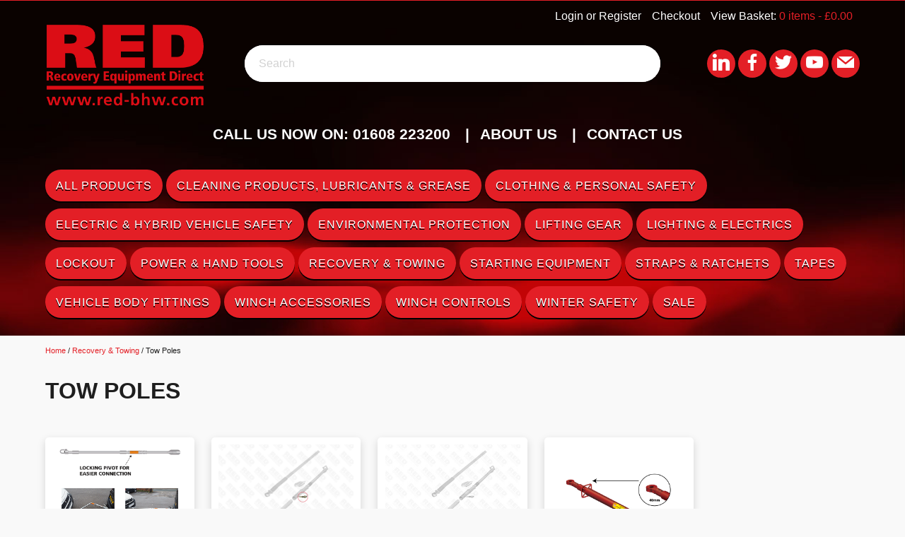

--- FILE ---
content_type: text/html; charset=UTF-8
request_url: https://red-bhw.com/product-category/recovery-towing/tow-poles/
body_size: 13153
content:
<!DOCTYPE html>
<html lang="en">
<head>
  <meta http-equiv="Content-Type" content="text/html; charset=UTF-8"/>
  <meta name="viewport" content="width=device-width, initial-scale=1, maximum-scale=1.0, user-scalable=no"/>
  <meta name="theme-color" content="#e31f26">
  <title>Tow Poles - RED - RECOVERY EQUIPMENT DIRECT</title>
    <link rel="pingback" href="https://red-bhw.com/xmlrpc.php">

        <link rel="apple-touch-icon" href="https://red-bhw.com/wp-content/themes/redbhw/library/images/apple-touch-icon.png">
    <link rel="icon" href="https://red-bhw.com/wp-content/themes/redbhw/library/images/favicon.png">
    <!--[if IE]>
      <link rel="shortcut icon" href="https://red-bhw.com/wp-content/themes/redbhw/library/images/favicon.ico">
    <![endif]-->


        <script type="text/javascript" data-cookieconsent="ignore">
	window.dataLayer = window.dataLayer || [];

	function gtag() {
		dataLayer.
		push(arguments);
	}

	gtag("consent", "default", {
		ad_user_data: "denied",
		ad_personalization: "denied",
		ad_storage: "denied",
		analytics_storage: "denied",
		functionality_storage: "denied",
		personalization_storage: "denied",
		security_storage: "granted",
		wait_for_update: 500,
	});
	gtag("set", "ads_data_redaction", true);
	</script>
<script type="text/javascript" data-cookieconsent="ignore">
		(function (w, d, s, l, i) {
		w[l] = w[l] || [];
		w[l].push({'gtm.start': new Date().getTime(), event: 'gtm.js'});
		var f = d.getElementsByTagName(s)[0], j = d.createElement(s), dl = l !== 'dataLayer' ? '&l=' + l : '';
		j.async = true;
		j.src = 'https://www.googletagmanager.com/gtm.js?id=' + i + dl;
		f.parentNode.insertBefore(j, f);
	})(
		window,
		document,
		'script',
		'dataLayer',
		'GTM-NQP7B7M8'
	);
</script>
<script type="text/javascript"
		id="Cookiebot"
		src="https://consent.cookiebot.com/uc.js"
		data-implementation="wp"
		data-cbid="e0f31c15-4989-4617-81f6-7506be976449"
						data-culture="EN"
				data-blockingmode="auto"
	></script>
<meta name='robots' content='index, follow, max-image-preview:large, max-snippet:-1, max-video-preview:-1' />
	<style>img:is([sizes="auto" i], [sizes^="auto," i]) { contain-intrinsic-size: 3000px 1500px }</style>
	
	<!-- This site is optimized with the Yoast SEO plugin v24.7 - https://yoast.com/wordpress/plugins/seo/ -->
	<link rel="canonical" href="https://red-bhw.com/product-category/recovery-towing/tow-poles/" />
	<link rel="next" href="https://red-bhw.com/product-category/recovery-towing/tow-poles/page/2/" />
	<meta property="og:locale" content="en_GB" />
	<meta property="og:type" content="article" />
	<meta property="og:title" content="Tow Poles - RED - RECOVERY EQUIPMENT DIRECT" />
	<meta property="og:url" content="https://red-bhw.com/product-category/recovery-towing/tow-poles/" />
	<meta property="og:site_name" content="RED - RECOVERY EQUIPMENT DIRECT" />
	<meta property="og:image" content="https://red-bhw.com/wp-content/uploads/2018/05/Screen-Shot-2018-05-29-at-11.43.22.png" />
	<meta property="og:image:width" content="250" />
	<meta property="og:image:height" content="250" />
	<meta property="og:image:type" content="image/png" />
	<meta name="twitter:card" content="summary_large_image" />
	<meta name="twitter:site" content="@redbhw" />
	<script type="application/ld+json" class="yoast-schema-graph">{"@context":"https://schema.org","@graph":[{"@type":"CollectionPage","@id":"https://red-bhw.com/product-category/recovery-towing/tow-poles/","url":"https://red-bhw.com/product-category/recovery-towing/tow-poles/","name":"Tow Poles - RED - RECOVERY EQUIPMENT DIRECT","isPartOf":{"@id":"https://red-bhw.com/#website"},"primaryImageOfPage":{"@id":"https://red-bhw.com/product-category/recovery-towing/tow-poles/#primaryimage"},"image":{"@id":"https://red-bhw.com/product-category/recovery-towing/tow-poles/#primaryimage"},"thumbnailUrl":"https://red-bhw.com/wp-content/uploads/BHWProductImages/9651.jpg","breadcrumb":{"@id":"https://red-bhw.com/product-category/recovery-towing/tow-poles/#breadcrumb"},"inLanguage":"en-GB"},{"@type":"ImageObject","inLanguage":"en-GB","@id":"https://red-bhw.com/product-category/recovery-towing/tow-poles/#primaryimage","url":"https://red-bhw.com/wp-content/uploads/BHWProductImages/9651.jpg","contentUrl":"https://red-bhw.com/wp-content/uploads/BHWProductImages/9651.jpg"},{"@type":"BreadcrumbList","@id":"https://red-bhw.com/product-category/recovery-towing/tow-poles/#breadcrumb","itemListElement":[{"@type":"ListItem","position":1,"name":"Home","item":"https://red-bhw.com/"},{"@type":"ListItem","position":2,"name":"Recovery &amp; Towing","item":"https://red-bhw.com/product-category/recovery-towing/"},{"@type":"ListItem","position":3,"name":"Tow Poles"}]},{"@type":"WebSite","@id":"https://red-bhw.com/#website","url":"https://red-bhw.com/","name":"RED - RECOVERY EQUIPMENT DIRECT","description":"Leading suppliers of recovery, towing, breakdown equipment. RED have been serving the UK Recovery Industry for over 25 years, and are part of the BHW Group Ltd which has been serving the Recovery Industry since 1978.","publisher":{"@id":"https://red-bhw.com/#organization"},"potentialAction":[{"@type":"SearchAction","target":{"@type":"EntryPoint","urlTemplate":"https://red-bhw.com/?s={search_term_string}"},"query-input":{"@type":"PropertyValueSpecification","valueRequired":true,"valueName":"search_term_string"}}],"inLanguage":"en-GB"},{"@type":"Organization","@id":"https://red-bhw.com/#organization","name":"RED - RECOVERY EQUIPMENT DIRECT","url":"https://red-bhw.com/","logo":{"@type":"ImageObject","inLanguage":"en-GB","@id":"https://red-bhw.com/#/schema/logo/image/","url":"https://red-bhw.com/wp-content/uploads/2018/05/Screen-Shot-2018-05-29-at-11.43.22.png","contentUrl":"https://red-bhw.com/wp-content/uploads/2018/05/Screen-Shot-2018-05-29-at-11.43.22.png","width":250,"height":250,"caption":"RED - RECOVERY EQUIPMENT DIRECT"},"image":{"@id":"https://red-bhw.com/#/schema/logo/image/"},"sameAs":["https://www.facebook.com/Recovery-Equipment-Direct-151738891628445/","https://x.com/redbhw","https://www.instagram.com/red_bhw/","https://www.youtube.com/channel/UCASzBEX2ehx8wfrwcG6gMjg"]}]}</script>
	<!-- / Yoast SEO plugin. -->


<link rel="alternate" type="application/rss+xml" title="RED - RECOVERY EQUIPMENT DIRECT &raquo; Feed" href="https://red-bhw.com/feed/" />
<link rel="alternate" type="application/rss+xml" title="RED - RECOVERY EQUIPMENT DIRECT &raquo; Comments Feed" href="https://red-bhw.com/comments/feed/" />
<link rel="alternate" type="application/rss+xml" title="RED - RECOVERY EQUIPMENT DIRECT &raquo; Tow Poles Category Feed" href="https://red-bhw.com/product-category/recovery-towing/tow-poles/feed/" />
<script type="text/javascript">
/* <![CDATA[ */
window._wpemojiSettings = {"baseUrl":"https:\/\/s.w.org\/images\/core\/emoji\/16.0.1\/72x72\/","ext":".png","svgUrl":"https:\/\/s.w.org\/images\/core\/emoji\/16.0.1\/svg\/","svgExt":".svg","source":{"concatemoji":"https:\/\/red-bhw.com\/wp-includes\/js\/wp-emoji-release.min.js"}};
/*! This file is auto-generated */
!function(s,n){var o,i,e;function c(e){try{var t={supportTests:e,timestamp:(new Date).valueOf()};sessionStorage.setItem(o,JSON.stringify(t))}catch(e){}}function p(e,t,n){e.clearRect(0,0,e.canvas.width,e.canvas.height),e.fillText(t,0,0);var t=new Uint32Array(e.getImageData(0,0,e.canvas.width,e.canvas.height).data),a=(e.clearRect(0,0,e.canvas.width,e.canvas.height),e.fillText(n,0,0),new Uint32Array(e.getImageData(0,0,e.canvas.width,e.canvas.height).data));return t.every(function(e,t){return e===a[t]})}function u(e,t){e.clearRect(0,0,e.canvas.width,e.canvas.height),e.fillText(t,0,0);for(var n=e.getImageData(16,16,1,1),a=0;a<n.data.length;a++)if(0!==n.data[a])return!1;return!0}function f(e,t,n,a){switch(t){case"flag":return n(e,"\ud83c\udff3\ufe0f\u200d\u26a7\ufe0f","\ud83c\udff3\ufe0f\u200b\u26a7\ufe0f")?!1:!n(e,"\ud83c\udde8\ud83c\uddf6","\ud83c\udde8\u200b\ud83c\uddf6")&&!n(e,"\ud83c\udff4\udb40\udc67\udb40\udc62\udb40\udc65\udb40\udc6e\udb40\udc67\udb40\udc7f","\ud83c\udff4\u200b\udb40\udc67\u200b\udb40\udc62\u200b\udb40\udc65\u200b\udb40\udc6e\u200b\udb40\udc67\u200b\udb40\udc7f");case"emoji":return!a(e,"\ud83e\udedf")}return!1}function g(e,t,n,a){var r="undefined"!=typeof WorkerGlobalScope&&self instanceof WorkerGlobalScope?new OffscreenCanvas(300,150):s.createElement("canvas"),o=r.getContext("2d",{willReadFrequently:!0}),i=(o.textBaseline="top",o.font="600 32px Arial",{});return e.forEach(function(e){i[e]=t(o,e,n,a)}),i}function t(e){var t=s.createElement("script");t.src=e,t.defer=!0,s.head.appendChild(t)}"undefined"!=typeof Promise&&(o="wpEmojiSettingsSupports",i=["flag","emoji"],n.supports={everything:!0,everythingExceptFlag:!0},e=new Promise(function(e){s.addEventListener("DOMContentLoaded",e,{once:!0})}),new Promise(function(t){var n=function(){try{var e=JSON.parse(sessionStorage.getItem(o));if("object"==typeof e&&"number"==typeof e.timestamp&&(new Date).valueOf()<e.timestamp+604800&&"object"==typeof e.supportTests)return e.supportTests}catch(e){}return null}();if(!n){if("undefined"!=typeof Worker&&"undefined"!=typeof OffscreenCanvas&&"undefined"!=typeof URL&&URL.createObjectURL&&"undefined"!=typeof Blob)try{var e="postMessage("+g.toString()+"("+[JSON.stringify(i),f.toString(),p.toString(),u.toString()].join(",")+"));",a=new Blob([e],{type:"text/javascript"}),r=new Worker(URL.createObjectURL(a),{name:"wpTestEmojiSupports"});return void(r.onmessage=function(e){c(n=e.data),r.terminate(),t(n)})}catch(e){}c(n=g(i,f,p,u))}t(n)}).then(function(e){for(var t in e)n.supports[t]=e[t],n.supports.everything=n.supports.everything&&n.supports[t],"flag"!==t&&(n.supports.everythingExceptFlag=n.supports.everythingExceptFlag&&n.supports[t]);n.supports.everythingExceptFlag=n.supports.everythingExceptFlag&&!n.supports.flag,n.DOMReady=!1,n.readyCallback=function(){n.DOMReady=!0}}).then(function(){return e}).then(function(){var e;n.supports.everything||(n.readyCallback(),(e=n.source||{}).concatemoji?t(e.concatemoji):e.wpemoji&&e.twemoji&&(t(e.twemoji),t(e.wpemoji)))}))}((window,document),window._wpemojiSettings);
/* ]]> */
</script>
<link rel='stylesheet' id='woo-cart-weight-blocks-integration-frontend-css' href='https://red-bhw.com/wp-content/plugins/woo-cart-weight/build/style-index.css' type='text/css' media='all' />
<link rel='stylesheet' id='woo-cart-weight-blocks-integration-editor-css' href='https://red-bhw.com/wp-content/plugins/woo-cart-weight/build/style-index.css' type='text/css' media='all' />
<style id='wp-emoji-styles-inline-css' type='text/css'>

	img.wp-smiley, img.emoji {
		display: inline !important;
		border: none !important;
		box-shadow: none !important;
		height: 1em !important;
		width: 1em !important;
		margin: 0 0.07em !important;
		vertical-align: -0.1em !important;
		background: none !important;
		padding: 0 !important;
	}
</style>
<link rel='stylesheet' id='wp-block-library-css' href='https://red-bhw.com/wp-includes/css/dist/block-library/style.min.css' type='text/css' media='all' />
<style id='classic-theme-styles-inline-css' type='text/css'>
/*! This file is auto-generated */
.wp-block-button__link{color:#fff;background-color:#32373c;border-radius:9999px;box-shadow:none;text-decoration:none;padding:calc(.667em + 2px) calc(1.333em + 2px);font-size:1.125em}.wp-block-file__button{background:#32373c;color:#fff;text-decoration:none}
</style>
<link rel='stylesheet' id='selectize-css' href='https://red-bhw.com/wp-content/plugins/woocommerce-product-search/css/selectize/selectize.min.css' type='text/css' media='all' />
<link rel='stylesheet' id='wps-price-slider-css' href='https://red-bhw.com/wp-content/plugins/woocommerce-product-search/css/price-slider.min.css' type='text/css' media='all' />
<link rel='stylesheet' id='product-search-css' href='https://red-bhw.com/wp-content/plugins/woocommerce-product-search/css/product-search.min.css' type='text/css' media='all' />
<style id='global-styles-inline-css' type='text/css'>
:root{--wp--preset--aspect-ratio--square: 1;--wp--preset--aspect-ratio--4-3: 4/3;--wp--preset--aspect-ratio--3-4: 3/4;--wp--preset--aspect-ratio--3-2: 3/2;--wp--preset--aspect-ratio--2-3: 2/3;--wp--preset--aspect-ratio--16-9: 16/9;--wp--preset--aspect-ratio--9-16: 9/16;--wp--preset--color--black: #000000;--wp--preset--color--cyan-bluish-gray: #abb8c3;--wp--preset--color--white: #ffffff;--wp--preset--color--pale-pink: #f78da7;--wp--preset--color--vivid-red: #cf2e2e;--wp--preset--color--luminous-vivid-orange: #ff6900;--wp--preset--color--luminous-vivid-amber: #fcb900;--wp--preset--color--light-green-cyan: #7bdcb5;--wp--preset--color--vivid-green-cyan: #00d084;--wp--preset--color--pale-cyan-blue: #8ed1fc;--wp--preset--color--vivid-cyan-blue: #0693e3;--wp--preset--color--vivid-purple: #9b51e0;--wp--preset--gradient--vivid-cyan-blue-to-vivid-purple: linear-gradient(135deg,rgba(6,147,227,1) 0%,rgb(155,81,224) 100%);--wp--preset--gradient--light-green-cyan-to-vivid-green-cyan: linear-gradient(135deg,rgb(122,220,180) 0%,rgb(0,208,130) 100%);--wp--preset--gradient--luminous-vivid-amber-to-luminous-vivid-orange: linear-gradient(135deg,rgba(252,185,0,1) 0%,rgba(255,105,0,1) 100%);--wp--preset--gradient--luminous-vivid-orange-to-vivid-red: linear-gradient(135deg,rgba(255,105,0,1) 0%,rgb(207,46,46) 100%);--wp--preset--gradient--very-light-gray-to-cyan-bluish-gray: linear-gradient(135deg,rgb(238,238,238) 0%,rgb(169,184,195) 100%);--wp--preset--gradient--cool-to-warm-spectrum: linear-gradient(135deg,rgb(74,234,220) 0%,rgb(151,120,209) 20%,rgb(207,42,186) 40%,rgb(238,44,130) 60%,rgb(251,105,98) 80%,rgb(254,248,76) 100%);--wp--preset--gradient--blush-light-purple: linear-gradient(135deg,rgb(255,206,236) 0%,rgb(152,150,240) 100%);--wp--preset--gradient--blush-bordeaux: linear-gradient(135deg,rgb(254,205,165) 0%,rgb(254,45,45) 50%,rgb(107,0,62) 100%);--wp--preset--gradient--luminous-dusk: linear-gradient(135deg,rgb(255,203,112) 0%,rgb(199,81,192) 50%,rgb(65,88,208) 100%);--wp--preset--gradient--pale-ocean: linear-gradient(135deg,rgb(255,245,203) 0%,rgb(182,227,212) 50%,rgb(51,167,181) 100%);--wp--preset--gradient--electric-grass: linear-gradient(135deg,rgb(202,248,128) 0%,rgb(113,206,126) 100%);--wp--preset--gradient--midnight: linear-gradient(135deg,rgb(2,3,129) 0%,rgb(40,116,252) 100%);--wp--preset--font-size--small: 13px;--wp--preset--font-size--medium: 20px;--wp--preset--font-size--large: 36px;--wp--preset--font-size--x-large: 42px;--wp--preset--font-family--inter: "Inter", sans-serif;--wp--preset--font-family--cardo: Cardo;--wp--preset--spacing--20: 0.44rem;--wp--preset--spacing--30: 0.67rem;--wp--preset--spacing--40: 1rem;--wp--preset--spacing--50: 1.5rem;--wp--preset--spacing--60: 2.25rem;--wp--preset--spacing--70: 3.38rem;--wp--preset--spacing--80: 5.06rem;--wp--preset--shadow--natural: 6px 6px 9px rgba(0, 0, 0, 0.2);--wp--preset--shadow--deep: 12px 12px 50px rgba(0, 0, 0, 0.4);--wp--preset--shadow--sharp: 6px 6px 0px rgba(0, 0, 0, 0.2);--wp--preset--shadow--outlined: 6px 6px 0px -3px rgba(255, 255, 255, 1), 6px 6px rgba(0, 0, 0, 1);--wp--preset--shadow--crisp: 6px 6px 0px rgba(0, 0, 0, 1);}:where(.is-layout-flex){gap: 0.5em;}:where(.is-layout-grid){gap: 0.5em;}body .is-layout-flex{display: flex;}.is-layout-flex{flex-wrap: wrap;align-items: center;}.is-layout-flex > :is(*, div){margin: 0;}body .is-layout-grid{display: grid;}.is-layout-grid > :is(*, div){margin: 0;}:where(.wp-block-columns.is-layout-flex){gap: 2em;}:where(.wp-block-columns.is-layout-grid){gap: 2em;}:where(.wp-block-post-template.is-layout-flex){gap: 1.25em;}:where(.wp-block-post-template.is-layout-grid){gap: 1.25em;}.has-black-color{color: var(--wp--preset--color--black) !important;}.has-cyan-bluish-gray-color{color: var(--wp--preset--color--cyan-bluish-gray) !important;}.has-white-color{color: var(--wp--preset--color--white) !important;}.has-pale-pink-color{color: var(--wp--preset--color--pale-pink) !important;}.has-vivid-red-color{color: var(--wp--preset--color--vivid-red) !important;}.has-luminous-vivid-orange-color{color: var(--wp--preset--color--luminous-vivid-orange) !important;}.has-luminous-vivid-amber-color{color: var(--wp--preset--color--luminous-vivid-amber) !important;}.has-light-green-cyan-color{color: var(--wp--preset--color--light-green-cyan) !important;}.has-vivid-green-cyan-color{color: var(--wp--preset--color--vivid-green-cyan) !important;}.has-pale-cyan-blue-color{color: var(--wp--preset--color--pale-cyan-blue) !important;}.has-vivid-cyan-blue-color{color: var(--wp--preset--color--vivid-cyan-blue) !important;}.has-vivid-purple-color{color: var(--wp--preset--color--vivid-purple) !important;}.has-black-background-color{background-color: var(--wp--preset--color--black) !important;}.has-cyan-bluish-gray-background-color{background-color: var(--wp--preset--color--cyan-bluish-gray) !important;}.has-white-background-color{background-color: var(--wp--preset--color--white) !important;}.has-pale-pink-background-color{background-color: var(--wp--preset--color--pale-pink) !important;}.has-vivid-red-background-color{background-color: var(--wp--preset--color--vivid-red) !important;}.has-luminous-vivid-orange-background-color{background-color: var(--wp--preset--color--luminous-vivid-orange) !important;}.has-luminous-vivid-amber-background-color{background-color: var(--wp--preset--color--luminous-vivid-amber) !important;}.has-light-green-cyan-background-color{background-color: var(--wp--preset--color--light-green-cyan) !important;}.has-vivid-green-cyan-background-color{background-color: var(--wp--preset--color--vivid-green-cyan) !important;}.has-pale-cyan-blue-background-color{background-color: var(--wp--preset--color--pale-cyan-blue) !important;}.has-vivid-cyan-blue-background-color{background-color: var(--wp--preset--color--vivid-cyan-blue) !important;}.has-vivid-purple-background-color{background-color: var(--wp--preset--color--vivid-purple) !important;}.has-black-border-color{border-color: var(--wp--preset--color--black) !important;}.has-cyan-bluish-gray-border-color{border-color: var(--wp--preset--color--cyan-bluish-gray) !important;}.has-white-border-color{border-color: var(--wp--preset--color--white) !important;}.has-pale-pink-border-color{border-color: var(--wp--preset--color--pale-pink) !important;}.has-vivid-red-border-color{border-color: var(--wp--preset--color--vivid-red) !important;}.has-luminous-vivid-orange-border-color{border-color: var(--wp--preset--color--luminous-vivid-orange) !important;}.has-luminous-vivid-amber-border-color{border-color: var(--wp--preset--color--luminous-vivid-amber) !important;}.has-light-green-cyan-border-color{border-color: var(--wp--preset--color--light-green-cyan) !important;}.has-vivid-green-cyan-border-color{border-color: var(--wp--preset--color--vivid-green-cyan) !important;}.has-pale-cyan-blue-border-color{border-color: var(--wp--preset--color--pale-cyan-blue) !important;}.has-vivid-cyan-blue-border-color{border-color: var(--wp--preset--color--vivid-cyan-blue) !important;}.has-vivid-purple-border-color{border-color: var(--wp--preset--color--vivid-purple) !important;}.has-vivid-cyan-blue-to-vivid-purple-gradient-background{background: var(--wp--preset--gradient--vivid-cyan-blue-to-vivid-purple) !important;}.has-light-green-cyan-to-vivid-green-cyan-gradient-background{background: var(--wp--preset--gradient--light-green-cyan-to-vivid-green-cyan) !important;}.has-luminous-vivid-amber-to-luminous-vivid-orange-gradient-background{background: var(--wp--preset--gradient--luminous-vivid-amber-to-luminous-vivid-orange) !important;}.has-luminous-vivid-orange-to-vivid-red-gradient-background{background: var(--wp--preset--gradient--luminous-vivid-orange-to-vivid-red) !important;}.has-very-light-gray-to-cyan-bluish-gray-gradient-background{background: var(--wp--preset--gradient--very-light-gray-to-cyan-bluish-gray) !important;}.has-cool-to-warm-spectrum-gradient-background{background: var(--wp--preset--gradient--cool-to-warm-spectrum) !important;}.has-blush-light-purple-gradient-background{background: var(--wp--preset--gradient--blush-light-purple) !important;}.has-blush-bordeaux-gradient-background{background: var(--wp--preset--gradient--blush-bordeaux) !important;}.has-luminous-dusk-gradient-background{background: var(--wp--preset--gradient--luminous-dusk) !important;}.has-pale-ocean-gradient-background{background: var(--wp--preset--gradient--pale-ocean) !important;}.has-electric-grass-gradient-background{background: var(--wp--preset--gradient--electric-grass) !important;}.has-midnight-gradient-background{background: var(--wp--preset--gradient--midnight) !important;}.has-small-font-size{font-size: var(--wp--preset--font-size--small) !important;}.has-medium-font-size{font-size: var(--wp--preset--font-size--medium) !important;}.has-large-font-size{font-size: var(--wp--preset--font-size--large) !important;}.has-x-large-font-size{font-size: var(--wp--preset--font-size--x-large) !important;}
:where(.wp-block-post-template.is-layout-flex){gap: 1.25em;}:where(.wp-block-post-template.is-layout-grid){gap: 1.25em;}
:where(.wp-block-columns.is-layout-flex){gap: 2em;}:where(.wp-block-columns.is-layout-grid){gap: 2em;}
:root :where(.wp-block-pullquote){font-size: 1.5em;line-height: 1.6;}
</style>
<link rel='stylesheet' id='wpa-css-css' href='https://red-bhw.com/wp-content/plugins/honeypot/includes/css/wpa.css' type='text/css' media='all' />
<link rel='stylesheet' id='woocommerce-layout-css' href='https://red-bhw.com/wp-content/plugins/woocommerce/assets/css/woocommerce-layout.css' type='text/css' media='all' />
<link rel='stylesheet' id='woocommerce-smallscreen-css' href='https://red-bhw.com/wp-content/plugins/woocommerce/assets/css/woocommerce-smallscreen.css' type='text/css' media='only screen and (max-width: 768px)' />
<link rel='stylesheet' id='woocommerce-general-css' href='https://red-bhw.com/wp-content/plugins/woocommerce/assets/css/woocommerce.css' type='text/css' media='all' />
<style id='woocommerce-inline-inline-css' type='text/css'>
.woocommerce form .form-row .required { visibility: visible; }
</style>
<link rel='stylesheet' id='wcqi-css-css' href='https://red-bhw.com/wp-content/plugins/woocommerce-quantity-increment/assets/css/wc-quantity-increment.css' type='text/css' media='all' />
<link rel='stylesheet' id='if-menu-site-css-css' href='https://red-bhw.com/wp-content/plugins/if-menu/assets/if-menu-site.css' type='text/css' media='all' />
<link rel='stylesheet' id='brands-styles-css' href='https://red-bhw.com/wp-content/plugins/woocommerce/assets/css/brands.css' type='text/css' media='all' />
<link rel='stylesheet' id='worldpay-checkout-css-css' href='https://red-bhw.com/wp-content/plugins/woocommerce-gateway-worldpay/assets/checkout-css.css' type='text/css' media='all' />
<link rel='stylesheet' id='qlwapp-css' href='https://red-bhw.com/wp-content/plugins/wp-whatsapp-chat/build/frontend/css/style.css' type='text/css' media='all' />
<link rel='stylesheet' id='bones-stylesheet-css' href='https://red-bhw.com/wp-content/themes/redbhw/library/css/style.css?v=9319' type='text/css' media='all' />
<!--[if lt IE 9]>
<link rel='stylesheet' id='bones-ie-only-css' href='https://red-bhw.com/wp-content/themes/redbhw/library/css/ie.css' type='text/css' media='all' />
<![endif]-->
<script type="text/javascript" src="https://red-bhw.com/wp-includes/js/jquery/jquery.min.js" id="jquery-core-js"></script>
<script type="text/javascript" src="https://red-bhw.com/wp-includes/js/jquery/jquery-migrate.min.js" id="jquery-migrate-js"></script>
<script type="text/javascript" src="https://red-bhw.com/wp-content/plugins/woocommerce/assets/js/jquery-blockui/jquery.blockUI.min.js" id="jquery-blockui-js" defer="defer" data-wp-strategy="defer"></script>
<script type="text/javascript" id="wc-add-to-cart-js-extra">
/* <![CDATA[ */
var wc_add_to_cart_params = {"ajax_url":"\/wp-admin\/admin-ajax.php","wc_ajax_url":"\/?wc-ajax=%%endpoint%%","i18n_view_cart":"View basket","cart_url":"https:\/\/red-bhw.com\/cart\/","is_cart":"","cart_redirect_after_add":"no"};
/* ]]> */
</script>
<script type="text/javascript" src="https://red-bhw.com/wp-content/plugins/woocommerce/assets/js/frontend/add-to-cart.min.js" id="wc-add-to-cart-js" defer="defer" data-wp-strategy="defer"></script>
<script type="text/javascript" src="https://red-bhw.com/wp-content/plugins/woocommerce/assets/js/js-cookie/js.cookie.min.js" id="js-cookie-js" defer="defer" data-wp-strategy="defer"></script>
<script type="text/javascript" id="woocommerce-js-extra">
/* <![CDATA[ */
var woocommerce_params = {"ajax_url":"\/wp-admin\/admin-ajax.php","wc_ajax_url":"\/?wc-ajax=%%endpoint%%","i18n_password_show":"Show password","i18n_password_hide":"Hide password"};
/* ]]> */
</script>
<script type="text/javascript" src="https://red-bhw.com/wp-content/plugins/woocommerce/assets/js/frontend/woocommerce.min.js" id="woocommerce-js" defer="defer" data-wp-strategy="defer"></script>
<script type="text/javascript" src="https://red-bhw.com/wp-content/plugins/woocommerce-quantity-increment/assets/js/wc-quantity-increment.min.js" id="wcqi-js-js"></script>
<script type="text/javascript" src="https://red-bhw.com/wp-content/themes/redbhw/library/js/scripts.js" id="bones-js-js"></script>
<link rel="https://api.w.org/" href="https://red-bhw.com/wp-json/" /><link rel="alternate" title="JSON" type="application/json" href="https://red-bhw.com/wp-json/wp/v2/product_cat/2537" /><script src="https://www.google.com/recaptcha/api.js" async defer></script>
	<noscript><style>.woocommerce-product-gallery{ opacity: 1 !important; }</style></noscript>
	<style class='wp-fonts-local' type='text/css'>
@font-face{font-family:Inter;font-style:normal;font-weight:300 900;font-display:fallback;src:url('https://red-bhw.com/wp-content/plugins/woocommerce/assets/fonts/Inter-VariableFont_slnt,wght.woff2') format('woff2');font-stretch:normal;}
@font-face{font-family:Cardo;font-style:normal;font-weight:400;font-display:fallback;src:url('https://red-bhw.com/wp-content/plugins/woocommerce/assets/fonts/cardo_normal_400.woff2') format('woff2');}
</style>
<link rel="icon" href="https://red-bhw.com/wp-content/uploads/2022/03/cropped-RED-Web-Logo-1-32x32.png" sizes="32x32" />
<link rel="icon" href="https://red-bhw.com/wp-content/uploads/2022/03/cropped-RED-Web-Logo-1-192x192.png" sizes="192x192" />
<link rel="apple-touch-icon" href="https://red-bhw.com/wp-content/uploads/2022/03/cropped-RED-Web-Logo-1-180x180.png" />
<meta name="msapplication-TileImage" content="https://red-bhw.com/wp-content/uploads/2022/03/cropped-RED-Web-Logo-1-270x270.png" />
			<style>
				:root {
				--qlwapp-scheme-font-family:inherit;--qlwapp-scheme-font-size:18px;--qlwapp-scheme-icon-size:60px;--qlwapp-scheme-icon-font-size:24px;--qlwapp-scheme-box-message-word-break:break-all;--qlwapp-button-animation-name:none;				}
			</style>
			              <!--Import Google Icon Font-->
    <link href="https://fonts.googleapis.com/icon?family=Material+Icons" rel="stylesheet">
    <link rel="stylesheet" href="https://cdn.jsdelivr.net/npm/socicon@3.0.5/css/socicon.min.css">
    <link href="https://fonts.googleapis.com/css?family=Source+Sans+Pro:400,700" rel="stylesheet">
    <script src="https://cdn.jsdelivr.net/npm/js-cookie@2/src/js.cookie.min.js"></script>
    <script src="https://cdnjs.cloudflare.com/ajax/libs/magnific-popup.js/1.1.0/jquery.magnific-popup.min.js"></script>
    <link rel="stylesheet" href="https://cdnjs.cloudflare.com/ajax/libs/magnific-popup.js/1.1.0/magnific-popup.min.css" />
    <script src="https://cdnjs.cloudflare.com/ajax/libs/fitvids/1.2.0/jquery.fitvids.min.js"></script>
    <script src="https://unpkg.com/masonry-layout@4/dist/masonry.pkgd.min.js"></script>
    <script src="https://unpkg.com/imagesloaded@4/imagesloaded.pkgd.min.js"></script>
    <script src="https://red-bhw.com/wp-content/themes/redbhw/library/js/royalslider/jquery.royalslider.min.js" /></script>
    <link href="https://red-bhw.com/wp-content/themes/redbhw/library/js/royalslider/royalslider.css" rel="stylesheet">
    <link href="https://red-bhw.com/wp-content/themes/redbhw/library/js/royalslider/skins/default/rs-default.css" rel="stylesheet">
<!-- Global site tag (gtag.js) - Google Analytics -->
<script async src="https://www.googletagmanager.com/gtag/js?id=UA-38095622-1"></script>
<script>
  window.dataLayer = window.dataLayer || [];
  function gtag(){dataLayer.push(arguments);}
  gtag('js', new Date());

  gtag('config', 'UA-38095622-1');
</script>
<!--	<link rel="stylesheet" type="text/css" href="//cdnjs.cloudflare.com/ajax/libs/cookieconsent2/3.0.3/cookieconsent.min.css" />
<script src="//cdnjs.cloudflare.com/ajax/libs/cookieconsent2/3.0.3/cookieconsent.min.js"></script>
<script>
window.addEventListener("load", function(){
window.cookieconsent.initialise({
  "palette": {
    "popup": {
      "background": "#1e1e1e"
    },
    "button": {
      "background": "#e31f26"
    }
  },
  "theme": "edgeless",
  "content": {
    "href": "https://red-bhw.com/information/privacy-policy/"
  }
})});
</script>-->
	<script src='https://www.google.com/recaptcha/api.js'></script>
</head>
<body class="archive tax-product_cat term-tow-poles term-2537 wp-theme-redbhw theme-redbhw woocommerce woocommerce-page woocommerce-no-js">
  <header id="header">
     <div id="top">
      <div id="links">
  <div class="container">
   <div class="row" style="padding: 0">
            <div class="col s12">
              <div class="view-basket right" data-target="contact-details">
                                        View Basket: <a class="cart-customlocation" href="https://red-bhw.com/cart/" title="View your shopping cart">0 items - <span class="woocommerce-Price-amount amount"><bdi><span class="woocommerce-Price-currencySymbol">&pound;</span>0.00</bdi></span></a>
                </div>
                <div class="menu-user-container"><ul id="menu-user" class="menu"><li id="menu-item-13324" class="menu-item menu-item-type-post_type menu-item-object-page menu-item-13324"><a href="https://red-bhw.com/checkout/">Checkout</a></li>
<li id="menu-item-13325" class="menu-item menu-item-type-post_type menu-item-object-page menu-item-13325"><a href="https://red-bhw.com/my-account/">Login or Register</a></li>
</ul></div>            </div>
              

          </div>
	  </div>
	  </div>
    
      <div class="container">
<div class="row" >
      <div class="col s12 m12 l3">
      <a id="logo" href="https://red-bhw.com" class="brand-logo">
        <img class="responsive-img" src="https://red-bhw.com/wp-content/themes/redbhw/library/images/red-bhw-logo.png"/ alt="RED BHW | Recovery Equipment Direct">
      </a>
      </div>
      <div class="col s12 m12 l6" style="padding:20px 0">
       <div id="product-search-0" class="product-search floating"><div class="product-search-form"><form id="product-search-form-0" class="product-search-form " action="https://red-bhw.com/" method="get"><label class="screen-reader-text" for="product-search-field-0">Search</label><input id="product-search-field-0" name="s" type="text" class="product-search-field" placeholder="Search" autocomplete="off"/><input type="hidden" name="post_type" value="product"/><input type="hidden" name="title" value="1"/><input type="hidden" name="excerpt" value="1"/><input type="hidden" name="content" value="1"/><input type="hidden" name="categories" value="1"/><input type="hidden" name="attributes" value="1"/><input type="hidden" name="tags" value="1"/><input type="hidden" name="sku" value="1"/><input type="hidden" name="ixwps" value="1"/><span title="Clear" aria-label="Clear" class="product-search-field-clear" style="display:none"></span><noscript><button type="submit">Search</button></noscript></form></div><div id="product-search-results-0" class="product-search-results"><div id="product-search-results-content-0" class="product-search-results-content" style=""></div></div></div>       
     <!-- <div class="slogan">
<img class="responsive-img" src="https://red-bhw.com/wp-content/themes/redbhw/library/images/slogan.png"/>-->

               
<!--
<h2>CALL US NOW ON: 01608 223200 |
EMAIL US: <a style="color: #fff; text-decoration: none" href="mailto:sales@red-bhw.com">SALES@RED-BHW.COM</a></h2>

      </div>-->
       <div class="social">
        <a target="_blank" href="https://www.linkedin.com/company/1793261/" class="pure-button button-socicon hide-on-small-only" rel="noreferrer"><span class="socicon socicon-linkedin"></span></a>
        <a target="_blank" href="https://www.facebook.com/Recovery-Equipment-Direct-151738891628445/" class="pure-button button-socicon hide-on-small-only" rel="noreferrer"><span class="socicon socicon-facebook"></span></a>
        <a target="_blank" href="http://twitter.com/redbhw" class="pure-button button-socicon" rel="noreferrer"><span class="socicon socicon-twitter"></span></a>
        <a target="_blank" href="https://www.youtube.com/channel/UCzFxF4VLczOmNEZpPRwBCNA" class="pure-button button-socicon" rel="noreferrer"><span class="socicon socicon-youtube"></span></a>
        <a href="/company/contact-us/" class="pure-button button-socicon hide-on-small-only"><span class="socicon socicon-mail"></span></a>
      </div>
	</div>
 
   </div>
    <div class="row" >
     <div class="s12 center">
              <div id="contact-details">
        <div class="menu-top-container"><ul id="menu-top" class="menu"><li id="menu-item-17839" class="menu-item menu-item-type-custom menu-item-object-custom menu-item-17839"><a href="#">CALL US NOW ON: 01608 223200</a></li>
<li id="menu-item-17836" class="menu-item menu-item-type-post_type menu-item-object-page menu-item-17836"><a href="https://red-bhw.com/company/about-us/">About Us</a></li>
<li id="menu-item-17837" class="menu-item menu-item-type-post_type menu-item-object-page menu-item-17837"><a href="https://red-bhw.com/company/contact-us/">Contact Us</a></li>
</ul></div>      </div>
    </div>
    </div>
  </div>
  
  <div id="bottom">
    <div class="row" style="margin-bottom: 0px; padding-bottom: 0px;">
        <div id="mobile-menu-holder" data-target="bottom" class="col s12 red">
            <a href="#" style="color:#fff" data-activates="menu-header-1" class="button-collapse">
			       <h2 style="color:#fff">> CATEGORIES</h2>           
                <div id="mobile-menu-button">
                  <i class="material-icons">menu</i>
                </div>
         </div>
         </div>  
  </div>
<div id="home-nav" class=" hide-on-med-and-down">
<div class="container">
  <div class="row">
    <div class="col s12">
      <nav>
            <ul id="menu-header" class="nav top-nav cf hide-on-med-and-down"><li id="menu-item-13347" class="menu-item menu-item-type-post_type menu-item-object-page menu-item-13347"><a href="https://red-bhw.com/shop/">All Products</a></li>
<li id="menu-item-13348" class="menu-item menu-item-type-taxonomy menu-item-object-product_cat menu-item-13348"><a href="https://red-bhw.com/product-category/cleaning-products-lubricants-grease/">Cleaning Products, Lubricants &amp; Grease</a></li>
<li id="menu-item-13344" class="menu-item menu-item-type-taxonomy menu-item-object-product_cat menu-item-13344"><a href="https://red-bhw.com/product-category/clothing-personal-safety/">Clothing &#038; Personal Safety</a></li>
<li id="menu-item-43143" class="menu-item menu-item-type-taxonomy menu-item-object-product_cat menu-item-43143"><a href="https://red-bhw.com/product-category/power-hand-tools/electric-hybrid-vehicle-safety/">Electric &#038; Hybrid Vehicle Safety</a></li>
<li id="menu-item-13349" class="menu-item menu-item-type-taxonomy menu-item-object-product_cat menu-item-13349"><a href="https://red-bhw.com/product-category/environmental-protection/">Environmental Protection</a></li>
<li id="menu-item-13346" class="menu-item menu-item-type-taxonomy menu-item-object-product_cat menu-item-13346"><a href="https://red-bhw.com/product-category/lifting-gear/">Lifting Gear</a></li>
<li id="menu-item-13339" class="menu-item menu-item-type-taxonomy menu-item-object-product_cat menu-item-13339"><a href="https://red-bhw.com/product-category/lighting-electrics/">Lighting &#038; Electrics</a></li>
<li id="menu-item-13350" class="menu-item menu-item-type-taxonomy menu-item-object-product_cat menu-item-13350"><a href="https://red-bhw.com/product-category/lockout/">Lockout</a></li>
<li id="menu-item-13351" class="menu-item menu-item-type-taxonomy menu-item-object-product_cat menu-item-13351"><a href="https://red-bhw.com/product-category/power-hand-tools/">Power &#038; Hand Tools</a></li>
<li id="menu-item-13340" class="menu-item menu-item-type-taxonomy menu-item-object-product_cat current-product_cat-ancestor menu-item-13340"><a href="https://red-bhw.com/product-category/recovery-towing/">Recovery &#038; Towing</a></li>
<li id="menu-item-13352" class="menu-item menu-item-type-taxonomy menu-item-object-product_cat menu-item-13352"><a href="https://red-bhw.com/product-category/starting-equipment/">Starting Equipment</a></li>
<li id="menu-item-13345" class="menu-item menu-item-type-taxonomy menu-item-object-product_cat menu-item-13345"><a href="https://red-bhw.com/product-category/straps-ratchets/">Straps &#038; Ratchets</a></li>
<li id="menu-item-13341" class="menu-item menu-item-type-taxonomy menu-item-object-product_cat menu-item-13341"><a href="https://red-bhw.com/product-category/tapes/">Tapes</a></li>
<li id="menu-item-13342" class="menu-item menu-item-type-taxonomy menu-item-object-product_cat menu-item-13342"><a href="https://red-bhw.com/product-category/vehicle-body-fittings/">Vehicle Body Fittings</a></li>
<li id="menu-item-13343" class="menu-item menu-item-type-taxonomy menu-item-object-product_cat menu-item-13343"><a href="https://red-bhw.com/product-category/winch-accessories/">Winch Accessories</a></li>
<li id="menu-item-13353" class="menu-item menu-item-type-taxonomy menu-item-object-product_cat menu-item-13353"><a href="https://red-bhw.com/product-category/winch-controls/">Winch Controls</a></li>
<li id="menu-item-13354" class="menu-item menu-item-type-taxonomy menu-item-object-product_cat menu-item-13354"><a href="https://red-bhw.com/product-category/winter-safety/">Winter Safety</a></li>
<li id="menu-item-38521" class="menu-item menu-item-type-taxonomy menu-item-object-product_cat menu-item-38521"><a href="https://red-bhw.com/product-category/sale/">SALE</a></li>
</ul>
<!--            <a href="#" id="mobile-menu-button" data-activates="menu-header-1" class="button-collapse"><i class="material-icons">menu</i></a>-->
          </nav>
	     </div>
     </div>
   </div>
	</div>
                  </div>

                    <ul id="menu-header-1" class="side-nav"><li class="menu-item menu-item-type-post_type menu-item-object-page menu-item-13347"><a href="https://red-bhw.com/shop/">All Products</a></li>
<li class="menu-item menu-item-type-taxonomy menu-item-object-product_cat menu-item-13348"><a href="https://red-bhw.com/product-category/cleaning-products-lubricants-grease/">Cleaning Products, Lubricants &amp; Grease</a></li>
<li class="menu-item menu-item-type-taxonomy menu-item-object-product_cat menu-item-13344"><a href="https://red-bhw.com/product-category/clothing-personal-safety/">Clothing &#038; Personal Safety</a></li>
<li class="menu-item menu-item-type-taxonomy menu-item-object-product_cat menu-item-43143"><a href="https://red-bhw.com/product-category/power-hand-tools/electric-hybrid-vehicle-safety/">Electric &#038; Hybrid Vehicle Safety</a></li>
<li class="menu-item menu-item-type-taxonomy menu-item-object-product_cat menu-item-13349"><a href="https://red-bhw.com/product-category/environmental-protection/">Environmental Protection</a></li>
<li class="menu-item menu-item-type-taxonomy menu-item-object-product_cat menu-item-13346"><a href="https://red-bhw.com/product-category/lifting-gear/">Lifting Gear</a></li>
<li class="menu-item menu-item-type-taxonomy menu-item-object-product_cat menu-item-13339"><a href="https://red-bhw.com/product-category/lighting-electrics/">Lighting &#038; Electrics</a></li>
<li class="menu-item menu-item-type-taxonomy menu-item-object-product_cat menu-item-13350"><a href="https://red-bhw.com/product-category/lockout/">Lockout</a></li>
<li class="menu-item menu-item-type-taxonomy menu-item-object-product_cat menu-item-13351"><a href="https://red-bhw.com/product-category/power-hand-tools/">Power &#038; Hand Tools</a></li>
<li class="menu-item menu-item-type-taxonomy menu-item-object-product_cat current-product_cat-ancestor menu-item-13340"><a href="https://red-bhw.com/product-category/recovery-towing/">Recovery &#038; Towing</a></li>
<li class="menu-item menu-item-type-taxonomy menu-item-object-product_cat menu-item-13352"><a href="https://red-bhw.com/product-category/starting-equipment/">Starting Equipment</a></li>
<li class="menu-item menu-item-type-taxonomy menu-item-object-product_cat menu-item-13345"><a href="https://red-bhw.com/product-category/straps-ratchets/">Straps &#038; Ratchets</a></li>
<li class="menu-item menu-item-type-taxonomy menu-item-object-product_cat menu-item-13341"><a href="https://red-bhw.com/product-category/tapes/">Tapes</a></li>
<li class="menu-item menu-item-type-taxonomy menu-item-object-product_cat menu-item-13342"><a href="https://red-bhw.com/product-category/vehicle-body-fittings/">Vehicle Body Fittings</a></li>
<li class="menu-item menu-item-type-taxonomy menu-item-object-product_cat menu-item-13343"><a href="https://red-bhw.com/product-category/winch-accessories/">Winch Accessories</a></li>
<li class="menu-item menu-item-type-taxonomy menu-item-object-product_cat menu-item-13353"><a href="https://red-bhw.com/product-category/winch-controls/">Winch Controls</a></li>
<li class="menu-item menu-item-type-taxonomy menu-item-object-product_cat menu-item-13354"><a href="https://red-bhw.com/product-category/winter-safety/">Winter Safety</a></li>
<li class="menu-item menu-item-type-taxonomy menu-item-object-product_cat menu-item-38521"><a href="https://red-bhw.com/product-category/sale/">SALE</a></li>
</ul>  </header>
  <main id="main">
      <!-- slider css -->
<style>
    #full-width-slider {
		width: 100%;
		height: inherit;
    }
</style>

	<main>
	<div class="container"><nav class="woocommerce-breadcrumb" aria-label="Breadcrumb"><a href="https://red-bhw.com">Home</a>&nbsp;&#47;&nbsp;<a href="https://red-bhw.com/product-category/recovery-towing/">Recovery &amp; Towing</a>&nbsp;&#47;&nbsp;Tow Poles</nav>
    <header class="woocommerce-products-header">


    	                      	  		
			<h1 class="woocommerce-products-header__title page-title">Tow Poles</h1>

		
                            

		
    </header>

		<div class="row">
	<div class="col s12">
			<div class="woocommerce-notices-wrapper"></div></div>
</div>
			<div class="products row">
<div class="col s6 m4 l3 xl5ths product-category product first">
	<div class="shadow">
		<a aria-label="Visit product category 3 Tonne Tow Pole" href="https://red-bhw.com/product-category/recovery-towing/tow-poles/3-tonne-tow-pole/"><div class="square-image" style="background-image: url(https://red-bhw.com/wp-content/uploads/BHWProductImages/109316.gif);"></div>
				<h2 class="woocommerce-loop-category__title">
			3 Tonne Tow Pole		</h2>
		</a>	</div>
</div><div class="col s6 m4 l3 xl5ths product-category product">
	<div class="shadow">
		<a aria-label="Visit product category 2 Tonne Tow Pole Spares" href="https://red-bhw.com/product-category/recovery-towing/tow-poles/2-tonne-tow-pole-spares/"><div class="square-image" style="background-image: url(https://red-bhw.com/wp-content/uploads/BHWProductImages/9661.jpg);"></div>
				<h2 class="woocommerce-loop-category__title">
			2 Tonne Tow Pole Spares		</h2>
		</a>	</div>
</div><div class="col s6 m4 l3 xl5ths product-category product">
	<div class="shadow">
		<a aria-label="Visit product category 3.5 Tonne Tow Pole Spares" href="https://red-bhw.com/product-category/recovery-towing/tow-poles/3-5-tonne-tow-pole-spares/"><div class="square-image" style="background-image: url(https://red-bhw.com/wp-content/uploads/BHWProductImages/9679.jpg);"></div>
				<h2 class="woocommerce-loop-category__title">
			3.5 Tonne Tow Pole Spares		</h2>
		</a>	</div>
</div><div class="col s6 m4 l3 xl5ths product-category product">
	<div class="shadow">
		<a aria-label="Visit product category 44 Tonne Tow Poles" href="https://red-bhw.com/product-category/recovery-towing/tow-poles/44-tonne-tow-poles/"><div class="square-image" style="background-image: url(https://red-bhw.com/wp-content/uploads/BHWProductImages/11937.jpg);"></div>
				<h2 class="woocommerce-loop-category__title">
			44 Tonne Tow Poles		</h2>
		</a>	</div>
</div>
				
				
			</div>

			
		
		</div>
	
    <script id="addJS">jQuery(document).ready(function($) {
  $('#full-width-slider').royalSlider({
    arrowsNav: true,
    loop: true,
    keyboardNavEnabled: true,
    controlsInside: false,
    imageScaleMode: 'fill',
    arrowsNavAutoHide: false,
    autoScaleSlider: true, 
    autoScaleSliderWidth: 1479,     
    autoScaleSliderHeight: 528,
    controlNavigation: 'none',
    thumbsFitInViewport: false,
    navigateByClick: true,
    startSlideId: 0,
    sliderDrag: false,
    autoPlay: true,
    transitionType:'slide',
    globalCaption: false,
    deeplinking: {
      enabled: true,
      change: false
    },
        	autoPlay: {
    		// autoplay options go gere
    		enabled: true,
    		pauseOnHover: true
    	},
    /* size of all images http://help.dimsemenov.com/kb/royalslider-jquery-plugin-faq/adding-width-and-height-properties-to-images */
    imgWidth: 1479,
    imgHeight: 528
  });
});
</script>
</main>
       <footer>
          <div id="info">
            <div class="container">
              <div class="row">
            <div class="col s12 m12 l3">
              <h2>
              Sign up to receive exclusive offers</h2>
              
            </div>
            <div class="col s12 m12 l9">
             <form id="subForm" class="js-cm-form" action="https://www.createsend.com/t/subscribeerror?description=" method="post" data-id="5B5E7037DA78A748374AD499497E309E89B05F07530D5E51682FA9BA648530A671327A619F6413444E131CE47C1CDE447C0F05AA693895D35B12749CE23E16F2">
              <div class="row">
              <div class="col s6 m7 l8">
              <input id="fieldEmail" name="cm-ukuikth-ukuikth" class="js-cm-email-input" type="email" required="" style="font-family: Arial;font-size: 1.5rem; color: #1e1e1e;background-color: #fff;border-radius: 45px 0 0 45px; height:48px "></div>
<!--              <div class="btn col s4 m3">Sign Up</div>-->
			 <div class=" col s6 m5 l4">
				 <button class="btn" type="submit">Sign up</button></div>
              </div>
              </form>
				<script type="text/javascript" src="https://js.createsend1.com/javascript/copypastesubscribeformlogic.js"></script>
          </div>
        </div>
      </div>
    </div>
          <div id="links">
            <div class="container">
              <div class="row">
            <div class="col s12">
              <div class="menu-static-container"><ul id="menu-static" class="menu"><li id="menu-item-17880" class="menu-item menu-item-type-custom menu-item-object-custom menu-item-17880"><a href="/my-account/">My Account</a></li>
<li id="menu-item-15744" class="menu-item menu-item-type-taxonomy menu-item-object-category menu-item-15744"><a href="https://red-bhw.com/category/news/">News</a></li>
<li id="menu-item-15745" class="menu-item menu-item-type-taxonomy menu-item-object-category menu-item-15745"><a href="https://red-bhw.com/category/help-advice/">Help &amp; Advice</a></li>
<li id="menu-item-13529" class="menu-item menu-item-type-post_type menu-item-object-page menu-item-13529"><a href="https://red-bhw.com/information/processing-your-order/">Processing Your Order</a></li>
<li id="menu-item-13518" class="menu-item menu-item-type-post_type menu-item-object-page menu-item-13518"><a href="https://red-bhw.com/information/terms-conditions/">Terms &#038; Conditions</a></li>
<li id="menu-item-13530" class="menu-item menu-item-type-post_type menu-item-object-page menu-item-privacy-policy menu-item-13530"><a rel="privacy-policy" href="https://red-bhw.com/information/privacy-policy/">Privacy Policy</a></li>
<li id="menu-item-49067" class="menu-item menu-item-type-post_type menu-item-object-page menu-item-49067"><a href="https://red-bhw.com/cookie-declaration/">Cookie Declaration</a></li>
<li id="menu-item-27398" class="menu-item menu-item-type-custom menu-item-object-custom menu-item-27398"><a target="_blank" href="http://www.bhwgroup.com/">BHW Group</a></li>
</ul></div>            </div>
          </div>
          
        </div>
       <div class="container">
        <div class="row">
      				<ul class="col s12">
      					<li><img style="height:38px; padding-right: 30px" alt="WorldPay" src="https://red-bhw.com/wp-content/themes/redbhw/library/images/worldpay-logo.png"></li>
      		  			<li><img style="height:38px; padding-right: 30px"  alt="PayPal" src="https://red-bhw.com/wp-content/themes/redbhw/library/images/ppcom-white.png"></li>
      					<li><img style="height:38px; padding-right: 30px" alt="Visa Debit/Credit" src="https://red-bhw.com/wp-content/themes/redbhw/library/images/visa.gif"></li>
      		  			<li><img style="height:38px; padding-right: 30px" alt="Maestro" src="https://red-bhw.com/wp-content/themes/redbhw/library/images/maestro.gif"></li>
      					<li><img style="height:38px; padding-right: 30px" alt="JCB" src="https://red-bhw.com/wp-content/themes/redbhw/library/images/jcb.gif"></li>					
      				</ul>
            </div>
            <div class="row">
              <div class="small-print col s12">
                Copyright &copy; 2025 Recovery Equipment Direct a division of BHW Group Limited. Registered in England No. 1342461
              </div>
          </div> 
          </div>
       </footer>
   
        <script type="speculationrules">
{"prefetch":[{"source":"document","where":{"and":[{"href_matches":"\/*"},{"not":{"href_matches":["\/wp-*.php","\/wp-admin\/*","\/wp-content\/uploads\/*","\/wp-content\/*","\/wp-content\/plugins\/*","\/wp-content\/themes\/redbhw\/*","\/*\\?(.+)"]}},{"not":{"selector_matches":"a[rel~=\"nofollow\"]"}},{"not":{"selector_matches":".no-prefetch, .no-prefetch a"}}]},"eagerness":"conservative"}]}
</script>

			<script>(function(d, s, id) {
			var js, fjs = d.getElementsByTagName(s)[0];
			js = d.createElement(s); js.id = id;
			js.src = 'https://connect.facebook.net/en_US/sdk/xfbml.customerchat.js#xfbml=1&version=v6.0&autoLogAppEvents=1'
			fjs.parentNode.insertBefore(js, fjs);
			}(document, 'script', 'facebook-jssdk'));</script>
			<div class="fb-customerchat" attribution="wordpress" attribution_version="2.3" page_id="151738891628445"></div>

			<script type="application/ld+json">{"@context":"https:\/\/schema.org\/","@type":"BreadcrumbList","itemListElement":[{"@type":"ListItem","position":1,"item":{"name":"Home","@id":"https:\/\/red-bhw.com"}},{"@type":"ListItem","position":2,"item":{"name":"Recovery &amp;amp; Towing","@id":"https:\/\/red-bhw.com\/product-category\/recovery-towing\/"}},{"@type":"ListItem","position":3,"item":{"name":"Tow Poles","@id":"https:\/\/red-bhw.com\/product-category\/recovery-towing\/tow-poles\/"}}]}</script><div id="qlwapp" class="qlwapp qlwapp-free qlwapp-bubble qlwapp-bottom-left qlwapp-all qlwapp-rounded">
	<div class="qlwapp-container">
		
		<a class="qlwapp-toggle" data-action="open" data-phone="441608223200" data-message="" role="button" tabindex="0" target="_blank">
							<i class="qlwapp-icon qlwapp-whatsapp-icon"></i>
						<i class="qlwapp-close" data-action="close">&times;</i>
					</a>
	</div>
</div>
	<script type='text/javascript'>
		(function () {
			var c = document.body.className;
			c = c.replace(/woocommerce-no-js/, 'woocommerce-js');
			document.body.className = c;
		})();
	</script>
	<link rel='stylesheet' id='wc-blocks-style-css' href='https://red-bhw.com/wp-content/plugins/woocommerce/assets/client/blocks/wc-blocks.css' type='text/css' media='all' />
<script type="text/javascript" src="https://red-bhw.com/wp-content/plugins/honeypot/includes/js/wpa.js" id="wpascript-js"></script>
<script type="text/javascript" id="wpascript-js-after">
/* <![CDATA[ */
wpa_field_info = {"wpa_field_name":"prntad3446","wpa_field_value":914695,"wpa_add_test":"no"}
/* ]]> */
</script>
<script type="text/javascript" id="awdr-main-js-extra">
/* <![CDATA[ */
var awdr_params = {"ajaxurl":"https:\/\/red-bhw.com\/wp-admin\/admin-ajax.php","nonce":"8ab95c2fc8","enable_update_price_with_qty":"show_when_matched","refresh_order_review":"0","custom_target_simple_product":"","custom_target_variable_product":"","js_init_trigger":"","awdr_opacity_to_bulk_table":"","awdr_dynamic_bulk_table_status":"0","awdr_dynamic_bulk_table_off":"on","custom_simple_product_id_selector":"","custom_variable_product_id_selector":""};
/* ]]> */
</script>
<script type="text/javascript" src="https://red-bhw.com/wp-content/plugins/woo-discount-rules/v2/Assets/Js/site_main.js" id="awdr-main-js"></script>
<script type="text/javascript" src="https://red-bhw.com/wp-content/plugins/woo-discount-rules/v2/Assets/Js/awdr-dynamic-price.js" id="awdr-dynamic-price-js"></script>
<script type="text/javascript" src="https://red-bhw.com/wp-content/plugins/woocommerce-table-rate-shipping/assets/js/frontend-checkout.min.js" id="woocommerce_shipping_table_rate_checkout-js"></script>
<script type="text/javascript" src="https://red-bhw.com/wp-content/plugins/woocommerce/assets/js/sourcebuster/sourcebuster.min.js" id="sourcebuster-js-js"></script>
<script type="text/javascript" id="wc-order-attribution-js-extra">
/* <![CDATA[ */
var wc_order_attribution = {"params":{"lifetime":1.0e-5,"session":30,"base64":false,"ajaxurl":"https:\/\/red-bhw.com\/wp-admin\/admin-ajax.php","prefix":"wc_order_attribution_","allowTracking":true},"fields":{"source_type":"current.typ","referrer":"current_add.rf","utm_campaign":"current.cmp","utm_source":"current.src","utm_medium":"current.mdm","utm_content":"current.cnt","utm_id":"current.id","utm_term":"current.trm","utm_source_platform":"current.plt","utm_creative_format":"current.fmt","utm_marketing_tactic":"current.tct","session_entry":"current_add.ep","session_start_time":"current_add.fd","session_pages":"session.pgs","session_count":"udata.vst","user_agent":"udata.uag"}};
/* ]]> */
</script>
<script type="text/javascript" src="https://red-bhw.com/wp-content/plugins/woocommerce/assets/js/frontend/order-attribution.min.js" id="wc-order-attribution-js"></script>
<script type="text/javascript" src="https://red-bhw.com/wp-content/plugins/wp-whatsapp-chat/build/frontend/js/index.js" id="qlwapp-js"></script>
<script type="text/javascript" src="https://red-bhw.com/wp-content/themes/redbhw/library/js/plugins.js" id="plugins-js-js"></script>
<script type="text/javascript" src="https://red-bhw.com/wp-content/plugins/woocommerce-product-search/js/jquery.ix.typewatch.min.js" id="typewatch-js"></script>
<script type="text/javascript" src="https://red-bhw.com/wp-content/plugins/woocommerce-product-search/js/product-search.min.js" id="product-search-js"></script>
<script type="text/javascript" id="product-search-js-after">
/* <![CDATA[ */
if ( document.getElementById("product-search-field-0") !== null ) { document.getElementById("product-search-field-0").disabled = true; }( function() {const f = function() {if ( typeof jQuery !== "undefined" ) {if ( typeof jQuery().typeWatch !== "undefined" ) {jQuery("#product-search-field-0").typeWatch( {
				callback: function (value) { ixwps.productSearch('product-search-field-0', 'product-search-0', 'product-search-0 div.product-search-results-content', 'https://red-bhw.com/wp-admin/admin-ajax.php?title=1&excerpt=1&content=1&categories=1&attributes=1&tags=1&sku=1&limit=10&product_thumbnails=1', value, {no_results:"",dynamic_focus:true,product_thumbnails:true,show_description:true,show_price:true,show_add_to_cart:true,show_more:true}); },
				wait: 500,
				highlight: true,
				captureLength: 1
			} );ixwps.navigate("product-search-field-0","product-search-results-0");ixwps.dynamicFocus("product-search-0","product-search-results-content-0");} else {if ( typeof console !== "undefined" && typeof console.log !== "undefined" ) { if ( document.getElementById("product-search-field-0") !== null ) { document.getElementById("product-search-field-0").disabled = false; }console.log("A conflict is preventing required resources to be loaded."); }}}};if ( document.readyState === "complete" ) {f();} else {document.addEventListener("readystatechange",function( event ) {if ( event.target.readyState === "complete" ) {f();}});}} )();
/* ]]> */
</script>
  </html>

--- FILE ---
content_type: text/javascript
request_url: https://red-bhw.com/wp-content/themes/redbhw/library/js/scripts.js
body_size: 726
content:

jQuery(document).ready(function($) {
    $(".button-collapse").sideNav();


    var label_text = $('.wooccm-field-myfield13 label').text();



    $('.wooccm-field-myfield13 label').html('<input type="checkbox" class="input-checkbox " name="billing_myfield13" id="billing_myfield13" value="1">' + label_text.replace('Privacy policy', '<a target="_blank" href="/information/privacy-policy/">Privacy policy</a>'));

    // Product titles
    $('.woocommerce-loop-product__title').ellipsis({ lines: 3 }); 
    $('.woocommerce-loop-category__title').ellipsis({ lines: 3 });
    $('.archive-post-title').ellipsis({ lines: 3 });


    $(".product-thumb").hover(function () {
        $(this).toggleClass("active");
    });


$(window).resize(function(){
  if ($(window).width() >= 600){  
        $('.child-nav-pin').each(function() {
    var $this = $(this);
    var $target = $('#' + $(this).attr('data-target'));
    $this.pushpin({
      top: $target.offset().top,
      bottom: $target.offset().top + $target.outerHeight() - $this.height()
    });
  });


  } 
});

if ($(window).width() >= 600){
    $('.child-nav-pin').each(function() {
    var $this = $(this);
    var $target = $('#' + $(this).attr('data-target'));
    $this.pushpin({
      top: $target.offset().top,
      bottom: $target.offset().top + $target.outerHeight() - $this.height()
    });
  });


      };


    $('.view-basket').each(function() {
    var $this = $(this);
    var $target = $('#' + $(this).attr('data-target'));
    $this.pushpin({
      top: $target.offset().top,
      //bottom: $target.offset().top + $target.outerHeight() - $this.height()
    });
  });

    $('#mobile-menu-holder').each(function() {
    var $this = $(this);
    var $target = $('#' + $(this).attr('data-target'));
    $this.pushpin({
      top: $target.offset().top,
      //bottom: $target.offset().top + $target.outerHeight() - $this.height()
    });
  });
    


    $(".row").fitVids();

    // init Masonry
var $grid = $('.grid').masonry({
      // options
      itemSelector: '.grid-item',
      gutter: 0
    });
// layout Masonry after each image loads
$grid.imagesLoaded().progress( function() {
  $grid.masonry('layout');
});







});

--- FILE ---
content_type: application/x-javascript
request_url: https://consentcdn.cookiebot.com/consentconfig/e0f31c15-4989-4617-81f6-7506be976449/red-bhw.com/configuration.js
body_size: 321
content:
CookieConsent.configuration.tags.push({id:138074025,type:"script",tagID:"",innerHash:"",outerHash:"",tagHash:"17509043532054",url:"https://consent.cookiebot.com/uc.js",resolvedUrl:"https://consent.cookiebot.com/uc.js",cat:[1]});CookieConsent.configuration.tags.push({id:138074031,type:"script",tagID:"",innerHash:"",outerHash:"",tagHash:"14983617481024",url:"https://www.google.com/recaptcha/api.js",resolvedUrl:"https://www.google.com/recaptcha/api.js",cat:[1]});CookieConsent.configuration.tags.push({id:138074037,type:"script",tagID:"",innerHash:"",outerHash:"",tagHash:"2277706877950",url:"",resolvedUrl:"",cat:[4]});CookieConsent.configuration.tags.push({id:138074038,type:"script",tagID:"",innerHash:"",outerHash:"",tagHash:"4831744957572",url:"https://www.googletagmanager.com/gtag/js?id=UA-38095622-1",resolvedUrl:"https://www.googletagmanager.com/gtag/js?id=UA-38095622-1",cat:[4]});CookieConsent.configuration.tags.push({id:138074039,type:"script",tagID:"",innerHash:"",outerHash:"",tagHash:"14616352967178",url:"https://red-bhw.com/wp-content/plugins/woocommerce/assets/js/sourcebuster/sourcebuster.min.js",resolvedUrl:"https://red-bhw.com/wp-content/plugins/woocommerce/assets/js/sourcebuster/sourcebuster.min.js",cat:[4]});CookieConsent.configuration.tags.push({id:138074040,type:"script",tagID:"",innerHash:"",outerHash:"",tagHash:"7906589466525",url:"",resolvedUrl:"",cat:[1]});CookieConsent.configuration.tags.push({id:138074041,type:"iframe",tagID:"",innerHash:"",outerHash:"",tagHash:"13324446806862",url:"https://www.youtube.com/embed/tyyRsewAfZY?feature=oembed",resolvedUrl:"https://www.youtube.com/embed/tyyRsewAfZY?feature=oembed",cat:[4]});CookieConsent.configuration.tags.push({id:138074042,type:"iframe",tagID:"",innerHash:"",outerHash:"",tagHash:"8046632303736",url:"https://www.youtube.com/embed/d9m6-M1lAKM?start=22&feature=oembed",resolvedUrl:"https://www.youtube.com/embed/d9m6-M1lAKM?start=22&feature=oembed",cat:[4]});CookieConsent.configuration.tags.push({id:138074047,type:"iframe",tagID:"",innerHash:"",outerHash:"",tagHash:"12947248135855",url:"https://www.youtube.com/embed/KuMiVxjqEC4?feature=oembed",resolvedUrl:"https://www.youtube.com/embed/KuMiVxjqEC4?feature=oembed",cat:[4]});

--- FILE ---
content_type: text/javascript
request_url: https://red-bhw.com/wp-content/themes/redbhw/library/js/scripts.js
body_size: 726
content:

jQuery(document).ready(function($) {
    $(".button-collapse").sideNav();


    var label_text = $('.wooccm-field-myfield13 label').text();



    $('.wooccm-field-myfield13 label').html('<input type="checkbox" class="input-checkbox " name="billing_myfield13" id="billing_myfield13" value="1">' + label_text.replace('Privacy policy', '<a target="_blank" href="/information/privacy-policy/">Privacy policy</a>'));

    // Product titles
    $('.woocommerce-loop-product__title').ellipsis({ lines: 3 }); 
    $('.woocommerce-loop-category__title').ellipsis({ lines: 3 });
    $('.archive-post-title').ellipsis({ lines: 3 });


    $(".product-thumb").hover(function () {
        $(this).toggleClass("active");
    });


$(window).resize(function(){
  if ($(window).width() >= 600){  
        $('.child-nav-pin').each(function() {
    var $this = $(this);
    var $target = $('#' + $(this).attr('data-target'));
    $this.pushpin({
      top: $target.offset().top,
      bottom: $target.offset().top + $target.outerHeight() - $this.height()
    });
  });


  } 
});

if ($(window).width() >= 600){
    $('.child-nav-pin').each(function() {
    var $this = $(this);
    var $target = $('#' + $(this).attr('data-target'));
    $this.pushpin({
      top: $target.offset().top,
      bottom: $target.offset().top + $target.outerHeight() - $this.height()
    });
  });


      };


    $('.view-basket').each(function() {
    var $this = $(this);
    var $target = $('#' + $(this).attr('data-target'));
    $this.pushpin({
      top: $target.offset().top,
      //bottom: $target.offset().top + $target.outerHeight() - $this.height()
    });
  });

    $('#mobile-menu-holder').each(function() {
    var $this = $(this);
    var $target = $('#' + $(this).attr('data-target'));
    $this.pushpin({
      top: $target.offset().top,
      //bottom: $target.offset().top + $target.outerHeight() - $this.height()
    });
  });
    


    $(".row").fitVids();

    // init Masonry
var $grid = $('.grid').masonry({
      // options
      itemSelector: '.grid-item',
      gutter: 0
    });
// layout Masonry after each image loads
$grid.imagesLoaded().progress( function() {
  $grid.masonry('layout');
});







});

--- FILE ---
content_type: application/x-javascript; charset=utf-8
request_url: https://consent.cookiebot.com/e0f31c15-4989-4617-81f6-7506be976449/cc.js?renew=false&referer=red-bhw.com&dnt=false&init=false&culture=EN
body_size: 207
content:
if(console){var cookiedomainwarning='Error: The domain RED-BHW.COM is not authorized to show the cookie banner for domain group ID e0f31c15-4989-4617-81f6-7506be976449. Please add it to the domain group in the Cookiebot Manager to authorize the domain.';if(typeof console.warn === 'function'){console.warn(cookiedomainwarning)}else{console.log(cookiedomainwarning)}};